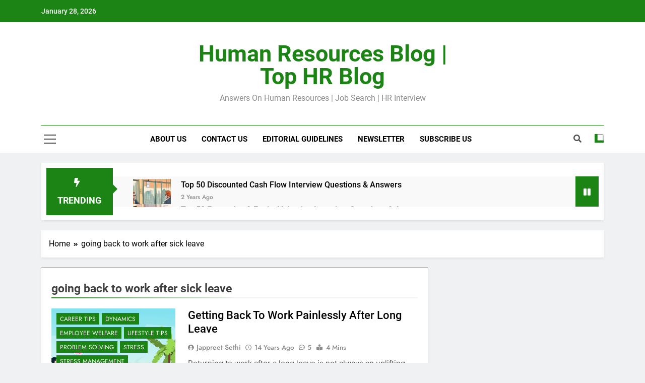

--- FILE ---
content_type: text/html; charset=UTF-8
request_url: https://humanresourcesblog.in/tag/going-back-to-work-after-sick-leave/
body_size: 13532
content:
<!doctype html><html lang="en-US"><head><script data-no-optimize="1">var litespeed_docref=sessionStorage.getItem("litespeed_docref");litespeed_docref&&(Object.defineProperty(document,"referrer",{get:function(){return litespeed_docref}}),sessionStorage.removeItem("litespeed_docref"));</script> <meta charset="UTF-8"><link data-optimized="2" rel="stylesheet" href="https://humanresourcesblog.in/wp-content/litespeed/css/6f91c4a2a4a900f4beae6b7f8817200a.css?ver=ecd29" /><meta name="viewport" content="width=device-width, initial-scale=1"><link rel="profile" href="https://gmpg.org/xfn/11"><title>going back to work after sick leave &#8211; Human Resources Blog | Top HR Blog</title><meta name='robots' content='max-image-preview:large' /><link rel='dns-prefetch' href='//www.googletagmanager.com' /><link rel="alternate" type="application/rss+xml" title="Human Resources Blog | Top HR Blog &raquo; Feed" href="https://humanresourcesblog.in/feed/" /><link rel="alternate" type="application/rss+xml" title="Human Resources Blog | Top HR Blog &raquo; Comments Feed" href="https://humanresourcesblog.in/comments/feed/" /><link rel="alternate" type="application/rss+xml" title="Human Resources Blog | Top HR Blog &raquo; going back to work after sick leave Tag Feed" href="https://humanresourcesblog.in/tag/going-back-to-work-after-sick-leave/feed/" /><style id='classic-theme-styles-inline-css'>/*! This file is auto-generated */
.wp-block-button__link{color:#fff;background-color:#32373c;border-radius:9999px;box-shadow:none;text-decoration:none;padding:calc(.667em + 2px) calc(1.333em + 2px);font-size:1.125em}.wp-block-file__button{background:#32373c;color:#fff;text-decoration:none}</style><style id='global-styles-inline-css'>body{--wp--preset--color--black: #000000;--wp--preset--color--cyan-bluish-gray: #abb8c3;--wp--preset--color--white: #ffffff;--wp--preset--color--pale-pink: #f78da7;--wp--preset--color--vivid-red: #cf2e2e;--wp--preset--color--luminous-vivid-orange: #ff6900;--wp--preset--color--luminous-vivid-amber: #fcb900;--wp--preset--color--light-green-cyan: #7bdcb5;--wp--preset--color--vivid-green-cyan: #00d084;--wp--preset--color--pale-cyan-blue: #8ed1fc;--wp--preset--color--vivid-cyan-blue: #0693e3;--wp--preset--color--vivid-purple: #9b51e0;--wp--preset--gradient--vivid-cyan-blue-to-vivid-purple: linear-gradient(135deg,rgba(6,147,227,1) 0%,rgb(155,81,224) 100%);--wp--preset--gradient--light-green-cyan-to-vivid-green-cyan: linear-gradient(135deg,rgb(122,220,180) 0%,rgb(0,208,130) 100%);--wp--preset--gradient--luminous-vivid-amber-to-luminous-vivid-orange: linear-gradient(135deg,rgba(252,185,0,1) 0%,rgba(255,105,0,1) 100%);--wp--preset--gradient--luminous-vivid-orange-to-vivid-red: linear-gradient(135deg,rgba(255,105,0,1) 0%,rgb(207,46,46) 100%);--wp--preset--gradient--very-light-gray-to-cyan-bluish-gray: linear-gradient(135deg,rgb(238,238,238) 0%,rgb(169,184,195) 100%);--wp--preset--gradient--cool-to-warm-spectrum: linear-gradient(135deg,rgb(74,234,220) 0%,rgb(151,120,209) 20%,rgb(207,42,186) 40%,rgb(238,44,130) 60%,rgb(251,105,98) 80%,rgb(254,248,76) 100%);--wp--preset--gradient--blush-light-purple: linear-gradient(135deg,rgb(255,206,236) 0%,rgb(152,150,240) 100%);--wp--preset--gradient--blush-bordeaux: linear-gradient(135deg,rgb(254,205,165) 0%,rgb(254,45,45) 50%,rgb(107,0,62) 100%);--wp--preset--gradient--luminous-dusk: linear-gradient(135deg,rgb(255,203,112) 0%,rgb(199,81,192) 50%,rgb(65,88,208) 100%);--wp--preset--gradient--pale-ocean: linear-gradient(135deg,rgb(255,245,203) 0%,rgb(182,227,212) 50%,rgb(51,167,181) 100%);--wp--preset--gradient--electric-grass: linear-gradient(135deg,rgb(202,248,128) 0%,rgb(113,206,126) 100%);--wp--preset--gradient--midnight: linear-gradient(135deg,rgb(2,3,129) 0%,rgb(40,116,252) 100%);--wp--preset--font-size--small: 13px;--wp--preset--font-size--medium: 20px;--wp--preset--font-size--large: 36px;--wp--preset--font-size--x-large: 42px;--wp--preset--spacing--20: 0.44rem;--wp--preset--spacing--30: 0.67rem;--wp--preset--spacing--40: 1rem;--wp--preset--spacing--50: 1.5rem;--wp--preset--spacing--60: 2.25rem;--wp--preset--spacing--70: 3.38rem;--wp--preset--spacing--80: 5.06rem;--wp--preset--shadow--natural: 6px 6px 9px rgba(0, 0, 0, 0.2);--wp--preset--shadow--deep: 12px 12px 50px rgba(0, 0, 0, 0.4);--wp--preset--shadow--sharp: 6px 6px 0px rgba(0, 0, 0, 0.2);--wp--preset--shadow--outlined: 6px 6px 0px -3px rgba(255, 255, 255, 1), 6px 6px rgba(0, 0, 0, 1);--wp--preset--shadow--crisp: 6px 6px 0px rgba(0, 0, 0, 1);}:where(.is-layout-flex){gap: 0.5em;}:where(.is-layout-grid){gap: 0.5em;}body .is-layout-flex{display: flex;}body .is-layout-flex{flex-wrap: wrap;align-items: center;}body .is-layout-flex > *{margin: 0;}body .is-layout-grid{display: grid;}body .is-layout-grid > *{margin: 0;}:where(.wp-block-columns.is-layout-flex){gap: 2em;}:where(.wp-block-columns.is-layout-grid){gap: 2em;}:where(.wp-block-post-template.is-layout-flex){gap: 1.25em;}:where(.wp-block-post-template.is-layout-grid){gap: 1.25em;}.has-black-color{color: var(--wp--preset--color--black) !important;}.has-cyan-bluish-gray-color{color: var(--wp--preset--color--cyan-bluish-gray) !important;}.has-white-color{color: var(--wp--preset--color--white) !important;}.has-pale-pink-color{color: var(--wp--preset--color--pale-pink) !important;}.has-vivid-red-color{color: var(--wp--preset--color--vivid-red) !important;}.has-luminous-vivid-orange-color{color: var(--wp--preset--color--luminous-vivid-orange) !important;}.has-luminous-vivid-amber-color{color: var(--wp--preset--color--luminous-vivid-amber) !important;}.has-light-green-cyan-color{color: var(--wp--preset--color--light-green-cyan) !important;}.has-vivid-green-cyan-color{color: var(--wp--preset--color--vivid-green-cyan) !important;}.has-pale-cyan-blue-color{color: var(--wp--preset--color--pale-cyan-blue) !important;}.has-vivid-cyan-blue-color{color: var(--wp--preset--color--vivid-cyan-blue) !important;}.has-vivid-purple-color{color: var(--wp--preset--color--vivid-purple) !important;}.has-black-background-color{background-color: var(--wp--preset--color--black) !important;}.has-cyan-bluish-gray-background-color{background-color: var(--wp--preset--color--cyan-bluish-gray) !important;}.has-white-background-color{background-color: var(--wp--preset--color--white) !important;}.has-pale-pink-background-color{background-color: var(--wp--preset--color--pale-pink) !important;}.has-vivid-red-background-color{background-color: var(--wp--preset--color--vivid-red) !important;}.has-luminous-vivid-orange-background-color{background-color: var(--wp--preset--color--luminous-vivid-orange) !important;}.has-luminous-vivid-amber-background-color{background-color: var(--wp--preset--color--luminous-vivid-amber) !important;}.has-light-green-cyan-background-color{background-color: var(--wp--preset--color--light-green-cyan) !important;}.has-vivid-green-cyan-background-color{background-color: var(--wp--preset--color--vivid-green-cyan) !important;}.has-pale-cyan-blue-background-color{background-color: var(--wp--preset--color--pale-cyan-blue) !important;}.has-vivid-cyan-blue-background-color{background-color: var(--wp--preset--color--vivid-cyan-blue) !important;}.has-vivid-purple-background-color{background-color: var(--wp--preset--color--vivid-purple) !important;}.has-black-border-color{border-color: var(--wp--preset--color--black) !important;}.has-cyan-bluish-gray-border-color{border-color: var(--wp--preset--color--cyan-bluish-gray) !important;}.has-white-border-color{border-color: var(--wp--preset--color--white) !important;}.has-pale-pink-border-color{border-color: var(--wp--preset--color--pale-pink) !important;}.has-vivid-red-border-color{border-color: var(--wp--preset--color--vivid-red) !important;}.has-luminous-vivid-orange-border-color{border-color: var(--wp--preset--color--luminous-vivid-orange) !important;}.has-luminous-vivid-amber-border-color{border-color: var(--wp--preset--color--luminous-vivid-amber) !important;}.has-light-green-cyan-border-color{border-color: var(--wp--preset--color--light-green-cyan) !important;}.has-vivid-green-cyan-border-color{border-color: var(--wp--preset--color--vivid-green-cyan) !important;}.has-pale-cyan-blue-border-color{border-color: var(--wp--preset--color--pale-cyan-blue) !important;}.has-vivid-cyan-blue-border-color{border-color: var(--wp--preset--color--vivid-cyan-blue) !important;}.has-vivid-purple-border-color{border-color: var(--wp--preset--color--vivid-purple) !important;}.has-vivid-cyan-blue-to-vivid-purple-gradient-background{background: var(--wp--preset--gradient--vivid-cyan-blue-to-vivid-purple) !important;}.has-light-green-cyan-to-vivid-green-cyan-gradient-background{background: var(--wp--preset--gradient--light-green-cyan-to-vivid-green-cyan) !important;}.has-luminous-vivid-amber-to-luminous-vivid-orange-gradient-background{background: var(--wp--preset--gradient--luminous-vivid-amber-to-luminous-vivid-orange) !important;}.has-luminous-vivid-orange-to-vivid-red-gradient-background{background: var(--wp--preset--gradient--luminous-vivid-orange-to-vivid-red) !important;}.has-very-light-gray-to-cyan-bluish-gray-gradient-background{background: var(--wp--preset--gradient--very-light-gray-to-cyan-bluish-gray) !important;}.has-cool-to-warm-spectrum-gradient-background{background: var(--wp--preset--gradient--cool-to-warm-spectrum) !important;}.has-blush-light-purple-gradient-background{background: var(--wp--preset--gradient--blush-light-purple) !important;}.has-blush-bordeaux-gradient-background{background: var(--wp--preset--gradient--blush-bordeaux) !important;}.has-luminous-dusk-gradient-background{background: var(--wp--preset--gradient--luminous-dusk) !important;}.has-pale-ocean-gradient-background{background: var(--wp--preset--gradient--pale-ocean) !important;}.has-electric-grass-gradient-background{background: var(--wp--preset--gradient--electric-grass) !important;}.has-midnight-gradient-background{background: var(--wp--preset--gradient--midnight) !important;}.has-small-font-size{font-size: var(--wp--preset--font-size--small) !important;}.has-medium-font-size{font-size: var(--wp--preset--font-size--medium) !important;}.has-large-font-size{font-size: var(--wp--preset--font-size--large) !important;}.has-x-large-font-size{font-size: var(--wp--preset--font-size--x-large) !important;}
.wp-block-navigation a:where(:not(.wp-element-button)){color: inherit;}
:where(.wp-block-post-template.is-layout-flex){gap: 1.25em;}:where(.wp-block-post-template.is-layout-grid){gap: 1.25em;}
:where(.wp-block-columns.is-layout-flex){gap: 2em;}:where(.wp-block-columns.is-layout-grid){gap: 2em;}
.wp-block-pullquote{font-size: 1.5em;line-height: 1.6;}</style><style id='newsmatic-style-inline-css'>body.newsmatic_font_typography{ --newsmatic-global-preset-color-1: #64748b;}
 body.newsmatic_font_typography{ --newsmatic-global-preset-color-2: #27272a;}
 body.newsmatic_font_typography{ --newsmatic-global-preset-color-3: #ef4444;}
 body.newsmatic_font_typography{ --newsmatic-global-preset-color-4: #eab308;}
 body.newsmatic_font_typography{ --newsmatic-global-preset-color-5: #84cc16;}
 body.newsmatic_font_typography{ --newsmatic-global-preset-color-6: #22c55e;}
 body.newsmatic_font_typography{ --newsmatic-global-preset-color-7: #06b6d4;}
 body.newsmatic_font_typography{ --newsmatic-global-preset-color-8: #0284c7;}
 body.newsmatic_font_typography{ --newsmatic-global-preset-color-9: #6366f1;}
 body.newsmatic_font_typography{ --newsmatic-global-preset-color-10: #84cc16;}
 body.newsmatic_font_typography{ --newsmatic-global-preset-color-11: #a855f7;}
 body.newsmatic_font_typography{ --newsmatic-global-preset-color-12: #f43f5e;}
 body.newsmatic_font_typography{ --newsmatic-global-preset-gradient-color-1: linear-gradient( 135deg, #485563 10%, #29323c 100%);}
 body.newsmatic_font_typography{ --newsmatic-global-preset-gradient-color-2: linear-gradient( 135deg, #FF512F 10%, #F09819 100%);}
 body.newsmatic_font_typography{ --newsmatic-global-preset-gradient-color-3: linear-gradient( 135deg, #00416A 10%, #E4E5E6 100%);}
 body.newsmatic_font_typography{ --newsmatic-global-preset-gradient-color-4: linear-gradient( 135deg, #CE9FFC 10%, #7367F0 100%);}
 body.newsmatic_font_typography{ --newsmatic-global-preset-gradient-color-5: linear-gradient( 135deg, #90F7EC 10%, #32CCBC 100%);}
 body.newsmatic_font_typography{ --newsmatic-global-preset-gradient-color-6: linear-gradient( 135deg, #81FBB8 10%, #28C76F 100%);}
 body.newsmatic_font_typography{ --newsmatic-global-preset-gradient-color-7: linear-gradient( 135deg, #EB3349 10%, #F45C43 100%);}
 body.newsmatic_font_typography{ --newsmatic-global-preset-gradient-color-8: linear-gradient( 135deg, #FFF720 10%, #3CD500 100%);}
 body.newsmatic_font_typography{ --newsmatic-global-preset-gradient-color-9: linear-gradient( 135deg, #FF96F9 10%, #C32BAC 100%);}
 body.newsmatic_font_typography{ --newsmatic-global-preset-gradient-color-10: linear-gradient( 135deg, #69FF97 10%, #00E4FF 100%);}
 body.newsmatic_font_typography{ --newsmatic-global-preset-gradient-color-11: linear-gradient( 135deg, #3C8CE7 10%, #00EAFF 100%);}
 body.newsmatic_font_typography{ --newsmatic-global-preset-gradient-color-12: linear-gradient( 135deg, #FF7AF5 10%, #513162 100%);}
 body.newsmatic_font_typography{ --theme-block-top-border-color: #1b8415;}
.newsmatic_font_typography { --header-padding: 35px;} .newsmatic_font_typography { --header-padding-tablet: 30px;} .newsmatic_font_typography { --header-padding-smartphone: 30px;}.newsmatic_main_body .site-header.layout--default .top-header{ background: #1b8415}.newsmatic_font_typography .header-custom-button{ background: linear-gradient(135deg,rgb(178,7,29) 0%,rgb(1,1,1) 100%)}.newsmatic_font_typography .header-custom-button:hover{ background: #b2071d}.newsmatic_font_typography { --site-title-family : Roboto; }
.newsmatic_font_typography { --site-title-weight : 700; }
.newsmatic_font_typography { --site-title-texttransform : capitalize; }
.newsmatic_font_typography { --site-title-textdecoration : none; }
.newsmatic_font_typography { --site-title-size : 45px; }
.newsmatic_font_typography { --site-title-size-tab : 43px; }
.newsmatic_font_typography { --site-title-size-mobile : 40px; }
.newsmatic_font_typography { --site-title-lineheight : 45px; }
.newsmatic_font_typography { --site-title-lineheight-tab : 42px; }
.newsmatic_font_typography { --site-title-lineheight-mobile : 40px; }
.newsmatic_font_typography { --site-title-letterspacing : 0px; }
.newsmatic_font_typography { --site-title-letterspacing-tab : 0px; }
.newsmatic_font_typography { --site-title-letterspacing-mobile : 0px; }
.newsmatic_font_typography { --site-tagline-family : Roboto; }
.newsmatic_font_typography { --site-tagline-weight : 400; }
.newsmatic_font_typography { --site-tagline-texttransform : capitalize; }
.newsmatic_font_typography { --site-tagline-textdecoration : none; }
.newsmatic_font_typography { --site-tagline-size : 16px; }
.newsmatic_font_typography { --site-tagline-size-tab : 16px; }
.newsmatic_font_typography { --site-tagline-size-mobile : 16px; }
.newsmatic_font_typography { --site-tagline-lineheight : 26px; }
.newsmatic_font_typography { --site-tagline-lineheight-tab : 26px; }
.newsmatic_font_typography { --site-tagline-lineheight-mobile : 16px; }
.newsmatic_font_typography { --site-tagline-letterspacing : 0px; }
.newsmatic_font_typography { --site-tagline-letterspacing-tab : 0px; }
.newsmatic_font_typography { --site-tagline-letterspacing-mobile : 0px; }
body .site-branding img.custom-logo{ width: 230px; }@media(max-width: 940px) { body .site-branding img.custom-logo{ width: 200px; } }
@media(max-width: 610px) { body .site-branding img.custom-logo{ width: 200px; } }
.newsmatic_font_typography  { --sidebar-toggle-color: #525252;}.newsmatic_font_typography  { --sidebar-toggle-color-hover : #1B8415; }.newsmatic_font_typography  { --search-color: #525252;}.newsmatic_font_typography  { --search-color-hover : #1B8415; }.newsmatic_main_body { --site-bk-color: #F0F1F2}.newsmatic_font_typography  { --move-to-top-background-color: #1B8415;}.newsmatic_font_typography  { --move-to-top-background-color-hover : #1B8415; }.newsmatic_font_typography  { --move-to-top-color: #fff;}.newsmatic_font_typography  { --move-to-top-color-hover : #fff; }@media(max-width: 610px) { .ads-banner{ display : block;} }@media(max-width: 610px) { body #newsmatic-scroll-to-top.show{ display : none;} }body .site-header.layout--default .menu-section .row{ border-top: 1px solid #1B8415;}body .site-footer.dark_bk{ border-top: 5px solid #1B8415;}.newsmatic_font_typography  { --custom-btn-color: #ffffff;}.newsmatic_font_typography  { --custom-btn-color-hover : #ffffff; } body.newsmatic_main_body{ --theme-color-red: #1B8415;} body.newsmatic_dark_mode{ --theme-color-red: #1B8415;}body .post-categories .cat-item.cat-96 { background-color : #1B8415} body .newsmatic-category-no-bk .post-categories .cat-item.cat-96 a  { color : #1B8415} body.single .post-categories .cat-item.cat-96 { background-color : #1B8415} body .post-categories .cat-item.cat-365 { background-color : #1B8415} body .newsmatic-category-no-bk .post-categories .cat-item.cat-365 a  { color : #1B8415} body.single .post-categories .cat-item.cat-365 { background-color : #1B8415} body .post-categories .cat-item.cat-848 { background-color : #1B8415} body .newsmatic-category-no-bk .post-categories .cat-item.cat-848 a  { color : #1B8415} body.single .post-categories .cat-item.cat-848 { background-color : #1B8415} body .post-categories .cat-item.cat-214 { background-color : #1B8415} body .newsmatic-category-no-bk .post-categories .cat-item.cat-214 a  { color : #1B8415} body.single .post-categories .cat-item.cat-214 { background-color : #1B8415} body .post-categories .cat-item.cat-839 { background-color : #1B8415} body .newsmatic-category-no-bk .post-categories .cat-item.cat-839 a  { color : #1B8415} body.single .post-categories .cat-item.cat-839 { background-color : #1B8415} body .post-categories .cat-item.cat-62 { background-color : #1B8415} body .newsmatic-category-no-bk .post-categories .cat-item.cat-62 a  { color : #1B8415} body.single .post-categories .cat-item.cat-62 { background-color : #1B8415} body .post-categories .cat-item.cat-11 { background-color : #1B8415} body .newsmatic-category-no-bk .post-categories .cat-item.cat-11 a  { color : #1B8415} body.single .post-categories .cat-item.cat-11 { background-color : #1B8415} body .post-categories .cat-item.cat-13 { background-color : #1B8415} body .newsmatic-category-no-bk .post-categories .cat-item.cat-13 a  { color : #1B8415} body.single .post-categories .cat-item.cat-13 { background-color : #1B8415} body .post-categories .cat-item.cat-1191 { background-color : #1B8415} body .newsmatic-category-no-bk .post-categories .cat-item.cat-1191 a  { color : #1B8415} body.single .post-categories .cat-item.cat-1191 { background-color : #1B8415} body .post-categories .cat-item.cat-57 { background-color : #1B8415} body .newsmatic-category-no-bk .post-categories .cat-item.cat-57 a  { color : #1B8415} body.single .post-categories .cat-item.cat-57 { background-color : #1B8415} body .post-categories .cat-item.cat-21 { background-color : #1B8415} body .newsmatic-category-no-bk .post-categories .cat-item.cat-21 a  { color : #1B8415} body.single .post-categories .cat-item.cat-21 { background-color : #1B8415} body .post-categories .cat-item.cat-1308 { background-color : #1B8415} body .newsmatic-category-no-bk .post-categories .cat-item.cat-1308 a  { color : #1B8415} body.single .post-categories .cat-item.cat-1308 { background-color : #1B8415} body .post-categories .cat-item.cat-793 { background-color : #1B8415} body .newsmatic-category-no-bk .post-categories .cat-item.cat-793 a  { color : #1B8415} body.single .post-categories .cat-item.cat-793 { background-color : #1B8415} body .post-categories .cat-item.cat-22 { background-color : #1B8415} body .newsmatic-category-no-bk .post-categories .cat-item.cat-22 a  { color : #1B8415} body.single .post-categories .cat-item.cat-22 { background-color : #1B8415} body .post-categories .cat-item.cat-93 { background-color : #1B8415} body .newsmatic-category-no-bk .post-categories .cat-item.cat-93 a  { color : #1B8415} body.single .post-categories .cat-item.cat-93 { background-color : #1B8415} body .post-categories .cat-item.cat-32 { background-color : #1B8415} body .newsmatic-category-no-bk .post-categories .cat-item.cat-32 a  { color : #1B8415} body.single .post-categories .cat-item.cat-32 { background-color : #1B8415} body .post-categories .cat-item.cat-2471 { background-color : #1B8415} body .newsmatic-category-no-bk .post-categories .cat-item.cat-2471 a  { color : #1B8415} body.single .post-categories .cat-item.cat-2471 { background-color : #1B8415} body .post-categories .cat-item.cat-1065 { background-color : #1B8415} body .newsmatic-category-no-bk .post-categories .cat-item.cat-1065 a  { color : #1B8415} body.single .post-categories .cat-item.cat-1065 { background-color : #1B8415} body .post-categories .cat-item.cat-53 { background-color : #1B8415} body .newsmatic-category-no-bk .post-categories .cat-item.cat-53 a  { color : #1B8415} body.single .post-categories .cat-item.cat-53 { background-color : #1B8415} body .post-categories .cat-item.cat-56 { background-color : #1B8415} body .newsmatic-category-no-bk .post-categories .cat-item.cat-56 a  { color : #1B8415} body.single .post-categories .cat-item.cat-56 { background-color : #1B8415} body .post-categories .cat-item.cat-2345 { background-color : #1B8415} body .newsmatic-category-no-bk .post-categories .cat-item.cat-2345 a  { color : #1B8415} body.single .post-categories .cat-item.cat-2345 { background-color : #1B8415} body .post-categories .cat-item.cat-20 { background-color : #1B8415} body .newsmatic-category-no-bk .post-categories .cat-item.cat-20 a  { color : #1B8415} body.single .post-categories .cat-item.cat-20 { background-color : #1B8415} body .post-categories .cat-item.cat-113 { background-color : #1B8415} body .newsmatic-category-no-bk .post-categories .cat-item.cat-113 a  { color : #1B8415} body.single .post-categories .cat-item.cat-113 { background-color : #1B8415} body .post-categories .cat-item.cat-66 { background-color : #1B8415} body .newsmatic-category-no-bk .post-categories .cat-item.cat-66 a  { color : #1B8415} body.single .post-categories .cat-item.cat-66 { background-color : #1B8415} body .post-categories .cat-item.cat-625 { background-color : #1B8415} body .newsmatic-category-no-bk .post-categories .cat-item.cat-625 a  { color : #1B8415} body.single .post-categories .cat-item.cat-625 { background-color : #1B8415} body .post-categories .cat-item.cat-3 { background-color : #1B8415} body .newsmatic-category-no-bk .post-categories .cat-item.cat-3 a  { color : #1B8415} body.single .post-categories .cat-item.cat-3 { background-color : #1B8415} body .post-categories .cat-item.cat-1247 { background-color : #1B8415} body .newsmatic-category-no-bk .post-categories .cat-item.cat-1247 a  { color : #1B8415} body.single .post-categories .cat-item.cat-1247 { background-color : #1B8415} body .post-categories .cat-item.cat-343 { background-color : #1B8415} body .newsmatic-category-no-bk .post-categories .cat-item.cat-343 a  { color : #1B8415} body.single .post-categories .cat-item.cat-343 { background-color : #1B8415} body .post-categories .cat-item.cat-8139 { background-color : #1B8415} body .newsmatic-category-no-bk .post-categories .cat-item.cat-8139 a  { color : #1B8415} body.single .post-categories .cat-item.cat-8139 { background-color : #1B8415} body .post-categories .cat-item.cat-4 { background-color : #1B8415} body .newsmatic-category-no-bk .post-categories .cat-item.cat-4 a  { color : #1B8415} body.single .post-categories .cat-item.cat-4 { background-color : #1B8415} body .post-categories .cat-item.cat-63 { background-color : #1B8415} body .newsmatic-category-no-bk .post-categories .cat-item.cat-63 a  { color : #1B8415} body.single .post-categories .cat-item.cat-63 { background-color : #1B8415} body .post-categories .cat-item.cat-2343 { background-color : #1B8415} body .newsmatic-category-no-bk .post-categories .cat-item.cat-2343 a  { color : #1B8415} body.single .post-categories .cat-item.cat-2343 { background-color : #1B8415} body .post-categories .cat-item.cat-50 { background-color : #1B8415} body .newsmatic-category-no-bk .post-categories .cat-item.cat-50 a  { color : #1B8415} body.single .post-categories .cat-item.cat-50 { background-color : #1B8415} body .post-categories .cat-item.cat-1171 { background-color : #1B8415} body .newsmatic-category-no-bk .post-categories .cat-item.cat-1171 a  { color : #1B8415} body.single .post-categories .cat-item.cat-1171 { background-color : #1B8415} body .post-categories .cat-item.cat-1093 { background-color : #1B8415} body .newsmatic-category-no-bk .post-categories .cat-item.cat-1093 a  { color : #1B8415} body.single .post-categories .cat-item.cat-1093 { background-color : #1B8415} body .post-categories .cat-item.cat-138 { background-color : #1B8415} body .newsmatic-category-no-bk .post-categories .cat-item.cat-138 a  { color : #1B8415} body.single .post-categories .cat-item.cat-138 { background-color : #1B8415} body .post-categories .cat-item.cat-58 { background-color : #1B8415} body .newsmatic-category-no-bk .post-categories .cat-item.cat-58 a  { color : #1B8415} body.single .post-categories .cat-item.cat-58 { background-color : #1B8415} body .post-categories .cat-item.cat-144 { background-color : #1B8415} body .newsmatic-category-no-bk .post-categories .cat-item.cat-144 a  { color : #1B8415} body.single .post-categories .cat-item.cat-144 { background-color : #1B8415} body .post-categories .cat-item.cat-38 { background-color : #1B8415} body .newsmatic-category-no-bk .post-categories .cat-item.cat-38 a  { color : #1B8415} body.single .post-categories .cat-item.cat-38 { background-color : #1B8415} body .post-categories .cat-item.cat-1108 { background-color : #1B8415} body .newsmatic-category-no-bk .post-categories .cat-item.cat-1108 a  { color : #1B8415} body.single .post-categories .cat-item.cat-1108 { background-color : #1B8415} body .post-categories .cat-item.cat-1320 { background-color : #1B8415} body .newsmatic-category-no-bk .post-categories .cat-item.cat-1320 a  { color : #1B8415} body.single .post-categories .cat-item.cat-1320 { background-color : #1B8415} body .post-categories .cat-item.cat-161 { background-color : #1B8415} body .newsmatic-category-no-bk .post-categories .cat-item.cat-161 a  { color : #1B8415} body.single .post-categories .cat-item.cat-161 { background-color : #1B8415} body .post-categories .cat-item.cat-127 { background-color : #1B8415} body .newsmatic-category-no-bk .post-categories .cat-item.cat-127 a  { color : #1B8415} body.single .post-categories .cat-item.cat-127 { background-color : #1B8415} body .post-categories .cat-item.cat-207 { background-color : #1B8415} body .newsmatic-category-no-bk .post-categories .cat-item.cat-207 a  { color : #1B8415} body.single .post-categories .cat-item.cat-207 { background-color : #1B8415} body .post-categories .cat-item.cat-43 { background-color : #1B8415} body .newsmatic-category-no-bk .post-categories .cat-item.cat-43 a  { color : #1B8415} body.single .post-categories .cat-item.cat-43 { background-color : #1B8415} body .post-categories .cat-item.cat-39 { background-color : #1B8415} body .newsmatic-category-no-bk .post-categories .cat-item.cat-39 a  { color : #1B8415} body.single .post-categories .cat-item.cat-39 { background-color : #1B8415} body .post-categories .cat-item.cat-92 { background-color : #1B8415} body .newsmatic-category-no-bk .post-categories .cat-item.cat-92 a  { color : #1B8415} body.single .post-categories .cat-item.cat-92 { background-color : #1B8415} body .post-categories .cat-item.cat-1175 { background-color : #1B8415} body .newsmatic-category-no-bk .post-categories .cat-item.cat-1175 a  { color : #1B8415} body.single .post-categories .cat-item.cat-1175 { background-color : #1B8415} body .post-categories .cat-item.cat-621 { background-color : #1B8415} body .newsmatic-category-no-bk .post-categories .cat-item.cat-621 a  { color : #1B8415} body.single .post-categories .cat-item.cat-621 { background-color : #1B8415} body .post-categories .cat-item.cat-870 { background-color : #1B8415} body .newsmatic-category-no-bk .post-categories .cat-item.cat-870 a  { color : #1B8415} body.single .post-categories .cat-item.cat-870 { background-color : #1B8415} body .post-categories .cat-item.cat-120 { background-color : #1B8415} body .newsmatic-category-no-bk .post-categories .cat-item.cat-120 a  { color : #1B8415} body.single .post-categories .cat-item.cat-120 { background-color : #1B8415} body .post-categories .cat-item.cat-897 { background-color : #1B8415} body .newsmatic-category-no-bk .post-categories .cat-item.cat-897 a  { color : #1B8415} body.single .post-categories .cat-item.cat-897 { background-color : #1B8415} body .post-categories .cat-item.cat-530 { background-color : #1B8415} body .newsmatic-category-no-bk .post-categories .cat-item.cat-530 a  { color : #1B8415} body.single .post-categories .cat-item.cat-530 { background-color : #1B8415} body .post-categories .cat-item.cat-496 { background-color : #1B8415} body .newsmatic-category-no-bk .post-categories .cat-item.cat-496 a  { color : #1B8415} body.single .post-categories .cat-item.cat-496 { background-color : #1B8415} body .post-categories .cat-item.cat-70 { background-color : #1B8415} body .newsmatic-category-no-bk .post-categories .cat-item.cat-70 a  { color : #1B8415} body.single .post-categories .cat-item.cat-70 { background-color : #1B8415} body .post-categories .cat-item.cat-54 { background-color : #1B8415} body .newsmatic-category-no-bk .post-categories .cat-item.cat-54 a  { color : #1B8415} body.single .post-categories .cat-item.cat-54 { background-color : #1B8415} body .post-categories .cat-item.cat-1152 { background-color : #1B8415} body .newsmatic-category-no-bk .post-categories .cat-item.cat-1152 a  { color : #1B8415} body.single .post-categories .cat-item.cat-1152 { background-color : #1B8415} body .post-categories .cat-item.cat-6 { background-color : #1B8415} body .newsmatic-category-no-bk .post-categories .cat-item.cat-6 a  { color : #1B8415} body.single .post-categories .cat-item.cat-6 { background-color : #1B8415} body .post-categories .cat-item.cat-12 { background-color : #1B8415} body .newsmatic-category-no-bk .post-categories .cat-item.cat-12 a  { color : #1B8415} body.single .post-categories .cat-item.cat-12 { background-color : #1B8415} body .post-categories .cat-item.cat-2316 { background-color : #1B8415} body .newsmatic-category-no-bk .post-categories .cat-item.cat-2316 a  { color : #1B8415} body.single .post-categories .cat-item.cat-2316 { background-color : #1B8415} body .post-categories .cat-item.cat-48 { background-color : #1B8415} body .newsmatic-category-no-bk .post-categories .cat-item.cat-48 a  { color : #1B8415} body.single .post-categories .cat-item.cat-48 { background-color : #1B8415} body .post-categories .cat-item.cat-139 { background-color : #1B8415} body .newsmatic-category-no-bk .post-categories .cat-item.cat-139 a  { color : #1B8415} body.single .post-categories .cat-item.cat-139 { background-color : #1B8415} body .post-categories .cat-item.cat-708 { background-color : #1B8415} body .newsmatic-category-no-bk .post-categories .cat-item.cat-708 a  { color : #1B8415} body.single .post-categories .cat-item.cat-708 { background-color : #1B8415} body .post-categories .cat-item.cat-45 { background-color : #1B8415} body .newsmatic-category-no-bk .post-categories .cat-item.cat-45 a  { color : #1B8415} body.single .post-categories .cat-item.cat-45 { background-color : #1B8415} body .post-categories .cat-item.cat-46 { background-color : #1B8415} body .newsmatic-category-no-bk .post-categories .cat-item.cat-46 a  { color : #1B8415} body.single .post-categories .cat-item.cat-46 { background-color : #1B8415} body .post-categories .cat-item.cat-731 { background-color : #1B8415} body .newsmatic-category-no-bk .post-categories .cat-item.cat-731 a  { color : #1B8415} body.single .post-categories .cat-item.cat-731 { background-color : #1B8415} body .post-categories .cat-item.cat-95 { background-color : #1B8415} body .newsmatic-category-no-bk .post-categories .cat-item.cat-95 a  { color : #1B8415} body.single .post-categories .cat-item.cat-95 { background-color : #1B8415} body .post-categories .cat-item.cat-10 { background-color : #1B8415} body .newsmatic-category-no-bk .post-categories .cat-item.cat-10 a  { color : #1B8415} body.single .post-categories .cat-item.cat-10 { background-color : #1B8415} body .post-categories .cat-item.cat-84 { background-color : #1B8415} body .newsmatic-category-no-bk .post-categories .cat-item.cat-84 a  { color : #1B8415} body.single .post-categories .cat-item.cat-84 { background-color : #1B8415} body .post-categories .cat-item.cat-721 { background-color : #1B8415} body .newsmatic-category-no-bk .post-categories .cat-item.cat-721 a  { color : #1B8415} body.single .post-categories .cat-item.cat-721 { background-color : #1B8415} body .post-categories .cat-item.cat-8 { background-color : #1B8415} body .newsmatic-category-no-bk .post-categories .cat-item.cat-8 a  { color : #1B8415} body.single .post-categories .cat-item.cat-8 { background-color : #1B8415} body .post-categories .cat-item.cat-40 { background-color : #1B8415} body .newsmatic-category-no-bk .post-categories .cat-item.cat-40 a  { color : #1B8415} body.single .post-categories .cat-item.cat-40 { background-color : #1B8415} body .post-categories .cat-item.cat-80 { background-color : #1B8415} body .newsmatic-category-no-bk .post-categories .cat-item.cat-80 a  { color : #1B8415} body.single .post-categories .cat-item.cat-80 { background-color : #1B8415} body .post-categories .cat-item.cat-81 { background-color : #1B8415} body .newsmatic-category-no-bk .post-categories .cat-item.cat-81 a  { color : #1B8415} body.single .post-categories .cat-item.cat-81 { background-color : #1B8415} body .post-categories .cat-item.cat-78 { background-color : #1B8415} body .newsmatic-category-no-bk .post-categories .cat-item.cat-78 a  { color : #1B8415} body.single .post-categories .cat-item.cat-78 { background-color : #1B8415} body .post-categories .cat-item.cat-799 { background-color : #1B8415} body .newsmatic-category-no-bk .post-categories .cat-item.cat-799 a  { color : #1B8415} body.single .post-categories .cat-item.cat-799 { background-color : #1B8415} body .post-categories .cat-item.cat-34 { background-color : #1B8415} body .newsmatic-category-no-bk .post-categories .cat-item.cat-34 a  { color : #1B8415} body.single .post-categories .cat-item.cat-34 { background-color : #1B8415} body .post-categories .cat-item.cat-23 { background-color : #1B8415} body .newsmatic-category-no-bk .post-categories .cat-item.cat-23 a  { color : #1B8415} body.single .post-categories .cat-item.cat-23 { background-color : #1B8415} body .post-categories .cat-item.cat-69 { background-color : #1B8415} body .newsmatic-category-no-bk .post-categories .cat-item.cat-69 a  { color : #1B8415} body.single .post-categories .cat-item.cat-69 { background-color : #1B8415} body .post-categories .cat-item.cat-5 { background-color : #1B8415} body .newsmatic-category-no-bk .post-categories .cat-item.cat-5 a  { color : #1B8415} body.single .post-categories .cat-item.cat-5 { background-color : #1B8415} body .post-categories .cat-item.cat-1 { background-color : #1B8415} body .newsmatic-category-no-bk .post-categories .cat-item.cat-1 a  { color : #1B8415} body.single .post-categories .cat-item.cat-1 { background-color : #1B8415} body .post-categories .cat-item.cat-1064 { background-color : #1B8415} body .newsmatic-category-no-bk .post-categories .cat-item.cat-1064 a  { color : #1B8415} body.single .post-categories .cat-item.cat-1064 { background-color : #1B8415} body .post-categories .cat-item.cat-104 { background-color : #1B8415} body .newsmatic-category-no-bk .post-categories .cat-item.cat-104 a  { color : #1B8415} body.single .post-categories .cat-item.cat-104 { background-color : #1B8415} body .post-categories .cat-item.cat-1161 { background-color : #1B8415} body .newsmatic-category-no-bk .post-categories .cat-item.cat-1161 a  { color : #1B8415} body.single .post-categories .cat-item.cat-1161 { background-color : #1B8415} body .post-categories .cat-item.cat-19 { background-color : #1B8415} body .newsmatic-category-no-bk .post-categories .cat-item.cat-19 a  { color : #1B8415} body.single .post-categories .cat-item.cat-19 { background-color : #1B8415}  #main-banner-section .main-banner-slider figure.post-thumb { border-radius: 0px; } #main-banner-section .main-banner-slider .post-element{ border-radius: 0px;}
 @media (max-width: 769px){ #main-banner-section .main-banner-slider figure.post-thumb { border-radius: 0px; } #main-banner-section .main-banner-slider .post-element { border-radius: 0px; } }
 @media (max-width: 548px){ #main-banner-section .main-banner-slider figure.post-thumb  { border-radius: 0px; } #main-banner-section .main-banner-slider .post-element { border-radius: 0px; } }
 #main-banner-section .main-banner-trailing-posts figure.post-thumb, #main-banner-section .banner-trailing-posts figure.post-thumb { border-radius: 0px } #main-banner-section .banner-trailing-posts .post-element { border-radius: 0px;}
 @media (max-width: 769px){ #main-banner-section .main-banner-trailing-posts figure.post-thumb,
				#main-banner-section .banner-trailing-posts figure.post-thumb { border-radius: 0px } #main-banner-section .banner-trailing-posts .post-element { border-radius: 0px;} }
 @media (max-width: 548px){ #main-banner-section .main-banner-trailing-posts figure.post-thumb,
				#main-banner-section .banner-trailing-posts figure.post-thumb  { border-radius: 0px  } #main-banner-section .banner-trailing-posts .post-element { border-radius: 0px;} }
 main.site-main .primary-content article figure.post-thumb-wrap { padding-bottom: calc( 0.25 * 100% ) }
 @media (max-width: 769px){ main.site-main .primary-content article figure.post-thumb-wrap { padding-bottom: calc( 0.4 * 100% ) } }
 @media (max-width: 548px){ main.site-main .primary-content article figure.post-thumb-wrap { padding-bottom: calc( 0.4 * 100% ) } }
 main.site-main .primary-content article figure.post-thumb-wrap { border-radius: 0px}
 @media (max-width: 769px){ main.site-main .primary-content article figure.post-thumb-wrap { border-radius: 0px } }
 @media (max-width: 548px){ main.site-main .primary-content article figure.post-thumb-wrap { border-radius: 0px  } }
#block--1712055919692b article figure.post-thumb-wrap { padding-bottom: calc( 0.6 * 100% ) }
 @media (max-width: 769px){ #block--1712055919692b article figure.post-thumb-wrap { padding-bottom: calc( 0.8 * 100% ) } }
 @media (max-width: 548px){ #block--1712055919692b article figure.post-thumb-wrap { padding-bottom: calc( 0.6 * 100% ) }}
#block--1712055919692b article figure.post-thumb-wrap { border-radius: 0px }
 @media (max-width: 769px){ #block--1712055919692b article figure.post-thumb-wrap { border-radius: 0px } }
 @media (max-width: 548px){ #block--1712055919692b article figure.post-thumb-wrap { border-radius: 0px } }
#block--1712055919698k article figure.post-thumb-wrap { padding-bottom: calc( 0.6 * 100% ) }
 @media (max-width: 769px){ #block--1712055919698k article figure.post-thumb-wrap { padding-bottom: calc( 0.8 * 100% ) } }
 @media (max-width: 548px){ #block--1712055919698k article figure.post-thumb-wrap { padding-bottom: calc( 0.6 * 100% ) }}
#block--1712055919698k article figure.post-thumb-wrap { border-radius: 0px }
 @media (max-width: 769px){ #block--1712055919698k article figure.post-thumb-wrap { border-radius: 0px } }
 @media (max-width: 548px){ #block--1712055919698k article figure.post-thumb-wrap { border-radius: 0px } }
#block--1712055919702u article figure.post-thumb-wrap { padding-bottom: calc( 0.25 * 100% ) }
 @media (max-width: 769px){ #block--1712055919702u article figure.post-thumb-wrap { padding-bottom: calc( 0.25 * 100% ) } }
 @media (max-width: 548px){ #block--1712055919702u article figure.post-thumb-wrap { padding-bottom: calc( 0.25 * 100% ) }}
#block--1712055919702u article figure.post-thumb-wrap { border-radius: 0px }
 @media (max-width: 769px){ #block--1712055919702u article figure.post-thumb-wrap { border-radius: 0px } }
 @media (max-width: 548px){ #block--1712055919702u article figure.post-thumb-wrap { border-radius: 0px } }
#block--1712055919705z article figure.post-thumb-wrap { padding-bottom: calc( 0.6 * 100% ) }
 @media (max-width: 769px){ #block--1712055919705z article figure.post-thumb-wrap { padding-bottom: calc( 0.8 * 100% ) } }
 @media (max-width: 548px){ #block--1712055919705z article figure.post-thumb-wrap { padding-bottom: calc( 0.6 * 100% ) }}
#block--1712055919705z article figure.post-thumb-wrap { border-radius: 0px }
 @media (max-width: 769px){ #block--1712055919705z article figure.post-thumb-wrap { border-radius: 0px } }
 @media (max-width: 548px){ #block--1712055919705z article figure.post-thumb-wrap { border-radius: 0px } }</style> <script id="copyright_proof_live-js-extra" type="litespeed/javascript">var dprv_js_bridge={"record_IP":"No","site_url":"https:\/\/humanresourcesblog.in","ajax_url":"https:\/\/humanresourcesblog.in\/wp-admin\/admin-ajax.php","noRightClickMessage":"","attributeCaption":"Attributions - owner(s) of some content"}</script> <script type="litespeed/javascript" data-src="https://humanresourcesblog.in/wp-includes/js/jquery/jquery.min.js" id="jquery-core-js"></script>  <script type="litespeed/javascript" data-src="https://www.googletagmanager.com/gtag/js?id=GT-TW5C3DZ" id="google_gtagjs-js"></script> <script id="google_gtagjs-js-after" type="litespeed/javascript">window.dataLayer=window.dataLayer||[];function gtag(){dataLayer.push(arguments)}
gtag("set","linker",{"domains":["humanresourcesblog.in"]});gtag("js",new Date());gtag("set","developer_id.dZTNiMT",!0);gtag("config","GT-TW5C3DZ")</script> <link rel="https://api.w.org/" href="https://humanresourcesblog.in/wp-json/" /><link rel="alternate" type="application/json" href="https://humanresourcesblog.in/wp-json/wp/v2/tags/1507" /><link rel="EditURI" type="application/rsd+xml" title="RSD" href="https://humanresourcesblog.in/xmlrpc.php?rsd" /><style type="text/css">.dprv{border-collapse:collapse;border-spacing:0px;border:0px;border-style:solid;padding:0px;}
									.dprv tr td{border:0px;padding:0px;}</style> <script type="litespeed/javascript">(function(i,s,o,g,r,a,m){i.GoogleAnalyticsObject=r;i[r]=i[r]||function(){(i[r].q=i[r].q||[]).push(arguments)},i[r].l=1*new Date();a=s.createElement(o),m=s.getElementsByTagName(o)[0];a.async=1;a.src=g;m.parentNode.insertBefore(a,m)})(window,document,'script','https://www.google-analytics.com/analytics.js','ga');ga('create',' UA-165302540-1','auto');ga('send','pageview')</script> <meta name="generator" content="Site Kit by Google 1.127.0" /><style type="text/css">header .site-title a, header .site-title a:after  {
					color: #1B8415;
				}
				header .site-title a:hover {
					color: #1B8415;
				}
								.site-description {
						color: #8f8f8f;
					}</style><link rel="icon" href="https://humanresourcesblog.in/wp-content/uploads/2015/02/HRBlogLogo-copy-52x50.png" sizes="32x32" /><link rel="icon" href="https://humanresourcesblog.in/wp-content/uploads/2015/02/HRBlogLogo-copy.png" sizes="192x192" /><link rel="apple-touch-icon" href="https://humanresourcesblog.in/wp-content/uploads/2015/02/HRBlogLogo-copy.png" /><meta name="msapplication-TileImage" content="https://humanresourcesblog.in/wp-content/uploads/2015/02/HRBlogLogo-copy.png" /></head><body class="archive tag tag-going-back-to-work-after-sick-leave tag-1507 hfeed newsmatic-title-two newsmatic-image-hover--effect-two site-full-width--layout newsmatic_site_block_border_top post-layout--one right-sidebar newsmatic_main_body newsmatic_font_typography" itemtype='https://schema.org/Blog' itemscope='itemscope'><div id="page" class="site">
<a class="skip-link screen-reader-text" href="#primary">Skip to content</a><div class="newsmatic_ovelay_div"></div><header id="masthead" class="site-header layout--default layout--one"><div class="top-header"><div class="newsmatic-container"><div class="row"><div class="top-date-time">
<span class="date">January 28, 2026</span>
<span class="time"></span></div><div class="top-ticker-news"><ul class="ticker-item-wrap"><li class="ticker-item"><a href="https://humanresourcesblog.in/2024/03/09/top-50-discounted-cash-flow-interview-questions-answers/" title="Top 50 Discounted Cash Flow Interview Questions &#038; Answers">Top 50 Discounted Cash Flow Interview Questions &#038; Answers</a></h2></li><li class="ticker-item"><a href="https://humanresourcesblog.in/2024/03/08/top-50-enterprise-equity-valuation-interview-questions-answers/" title="Top 50 Enterprise &#038; Equity Valuation Interview Questions &#038; Answers">Top 50 Enterprise &#038; Equity Valuation Interview Questions &#038; Answers</a></h2></li><li class="ticker-item"><a href="https://humanresourcesblog.in/2024/03/08/top-50-accounting-interview-questions-and-answers/" title="Top 50 Accounting Interview Questions and Answers">Top 50 Accounting Interview Questions and Answers</a></h2></li><li class="ticker-item"><a href="https://humanresourcesblog.in/2024/03/02/when-you-should-do-it-now-embracing-efficiency/" title="When You Should &#8220;Do It Now&#8221;: Embracing Efficiency">When You Should &#8220;Do It Now&#8221;: Embracing Efficiency</a></h2></li></ul></div></div></div></div><div class="main-header order--social-logo-buttons"><div class="site-branding-section"><div class="newsmatic-container"><div class="row"><div class="social-icons-wrap"></div><div class="site-branding"><p class="site-title"><a href="https://humanresourcesblog.in/" rel="home">Human Resources Blog | Top HR Blog</a></p><p class="site-description">Answers on Human Resources | Job Search | HR Interview</p></div><div class="header-right-button-wrap"></div></div></div></div><div class="menu-section"><div class="newsmatic-container"><div class="row"><div class="sidebar-toggle-wrap">
<a class="sidebar-toggle-trigger" href="javascript:void(0);"><div class="newsmatic_sidetoggle_menu_burger">
<span></span>
<span></span>
<span></span></div>
</a><div class="sidebar-toggle hide">
<span class="sidebar-toggle-close"><i class="fas fa-times"></i></span><div class="newsmatic-container"><div class="row"></div></div></div></div><nav id="site-navigation" class="main-navigation hover-effect--none">
<button class="menu-toggle" aria-controls="primary-menu" aria-expanded="false"><div id="newsmatic_menu_burger">
<span></span>
<span></span>
<span></span></div>
<span class="menu_txt">Menu</span></button><div id="header-menu" class="menu"><ul><li class="page_item page-item-10694"><a href="https://humanresourcesblog.in/about-us/">About Us</a></li><li class="page_item page-item-13744"><a href="https://humanresourcesblog.in/contact-us/">Contact Us</a></li><li class="page_item page-item-12448"><a href="https://humanresourcesblog.in/editorial-guidelines/">Editorial Guidelines</a></li><li class="page_item page-item-10945"><a href="https://humanresourcesblog.in/newsletter-signup/">Newsletter</a></li><li class="page_item page-item-13753"><a href="https://humanresourcesblog.in/subscribe-us/">Subscribe Us</a></li></ul></div></nav><div class="search-wrap">
<button class="search-trigger">
<i class="fas fa-search"></i>
</button><div class="search-form-wrap hide"><form role="search" method="get" class="search-form" action="https://humanresourcesblog.in/">
<label>
<span class="screen-reader-text">Search for:</span>
<input type="search" class="search-field" placeholder="Search &hellip;" value="" name="s" />
</label>
<input type="submit" class="search-submit" value="Search" /></form></div></div><div class="mode_toggle_wrap">
<input class="mode_toggle" type="checkbox" ></div></div></div></div></div></header><div class="after-header header-layout-banner-two"><div class="newsmatic-container"><div class="row"><div class="ticker-news-wrap newsmatic-ticker layout--two"><div class="ticker_label_title ticker-title newsmatic-ticker-label">
<span class="icon">
<i class="fas fa-bolt"></i>
</span>
<span class="ticker_label_title_string">Trending</span></div><div class="newsmatic-ticker-box"><ul class="ticker-item-wrap" direction="left" dir="ltr"><li class="ticker-item"><figure class="feature_image">
<a href="https://humanresourcesblog.in/2024/03/09/top-50-discounted-cash-flow-interview-questions-answers/" title="Top 50 Discounted Cash Flow Interview Questions &#038; Answers">
<img data-lazyloaded="1" src="[data-uri]" width="150" height="150" data-src="https://humanresourcesblog.in/wp-content/uploads/2024/03/Top-50-Discounted-Cash-Flow-Interview-Questions-Answers-150x150.jpg" class="attachment-thumbnail size-thumbnail wp-post-image" alt="Top 50 DCF Discounted Cash Flow Interview Questions &amp; Answers" title="Top 50 Discounted Cash Flow Interview Questions &#038; Answers" decoding="async" />                        </a></figure><div class="title-wrap"><h2 class="post-title"><a href="https://humanresourcesblog.in/2024/03/09/top-50-discounted-cash-flow-interview-questions-answers/" title="Top 50 Discounted Cash Flow Interview Questions &#038; Answers">Top 50 Discounted Cash Flow Interview Questions &#038; Answers</a></h2>
<span class="post-date posted-on published"><a href="https://humanresourcesblog.in/2024/03/09/top-50-discounted-cash-flow-interview-questions-answers/" rel="bookmark"><time class="entry-date published updated" datetime="2024-03-09T05:39:02+05:30">2 years ago</time></a></span></div></li><li class="ticker-item"><figure class="feature_image">
<a href="https://humanresourcesblog.in/2024/03/08/top-50-enterprise-equity-valuation-interview-questions-answers/" title="Top 50 Enterprise &#038; Equity Valuation Interview Questions &#038; Answers">
<img data-lazyloaded="1" src="[data-uri]" width="150" height="150" data-src="https://humanresourcesblog.in/wp-content/uploads/2024/03/Top-50-Enterprise-Equity-Valuation-Interview-Questions-Answers-150x150.jpg" class="attachment-thumbnail size-thumbnail wp-post-image" alt="Top 50 Enterprise &amp; Equity Valuation Interview Questions &amp; Answers" title="Top 50 Enterprise &#038; Equity Valuation Interview Questions &#038; Answers" decoding="async" />                        </a></figure><div class="title-wrap"><h2 class="post-title"><a href="https://humanresourcesblog.in/2024/03/08/top-50-enterprise-equity-valuation-interview-questions-answers/" title="Top 50 Enterprise &#038; Equity Valuation Interview Questions &#038; Answers">Top 50 Enterprise &#038; Equity Valuation Interview Questions &#038; Answers</a></h2>
<span class="post-date posted-on published"><a href="https://humanresourcesblog.in/2024/03/08/top-50-enterprise-equity-valuation-interview-questions-answers/" rel="bookmark"><time class="entry-date published updated" datetime="2024-03-08T08:10:05+05:30">2 years ago</time></a></span></div></li><li class="ticker-item"><figure class="feature_image">
<a href="https://humanresourcesblog.in/2024/03/08/top-50-accounting-interview-questions-and-answers/" title="Top 50 Accounting Interview Questions and Answers">
<img data-lazyloaded="1" src="[data-uri]" width="150" height="150" data-src="https://humanresourcesblog.in/wp-content/uploads/2024/03/Top-50-Accounting-Interview-Questions-and-Answers-150x150.jpg" class="attachment-thumbnail size-thumbnail wp-post-image" alt="Top 50 Accounting Interview Questions and Answers" title="Top 50 Accounting Interview Questions and Answers" decoding="async" />                        </a></figure><div class="title-wrap"><h2 class="post-title"><a href="https://humanresourcesblog.in/2024/03/08/top-50-accounting-interview-questions-and-answers/" title="Top 50 Accounting Interview Questions and Answers">Top 50 Accounting Interview Questions and Answers</a></h2>
<span class="post-date posted-on published"><a href="https://humanresourcesblog.in/2024/03/08/top-50-accounting-interview-questions-and-answers/" rel="bookmark"><time class="entry-date published updated" datetime="2024-03-08T08:06:44+05:30">2 years ago</time></a></span></div></li><li class="ticker-item"><figure class="feature_image">
<a href="https://humanresourcesblog.in/2024/03/02/when-you-should-do-it-now-embracing-efficiency/" title="When You Should &#8220;Do It Now&#8221;: Embracing Efficiency">
<img data-lazyloaded="1" src="[data-uri]" width="150" height="150" data-src="https://humanresourcesblog.in/wp-content/uploads/2024/03/When-You-Should-Do-It-Now-Embracing-Efficiency-150x150.jpg" class="attachment-thumbnail size-thumbnail wp-post-image" alt="When You Should Do It Now Embracing Efficiency" title="When You Should &#8220;Do It Now&#8221;: Embracing Efficiency" decoding="async" />                        </a></figure><div class="title-wrap"><h2 class="post-title"><a href="https://humanresourcesblog.in/2024/03/02/when-you-should-do-it-now-embracing-efficiency/" title="When You Should &#8220;Do It Now&#8221;: Embracing Efficiency">When You Should &#8220;Do It Now&#8221;: Embracing Efficiency</a></h2>
<span class="post-date posted-on published"><a href="https://humanresourcesblog.in/2024/03/02/when-you-should-do-it-now-embracing-efficiency/" rel="bookmark"><time class="entry-date published updated" datetime="2024-03-02T04:07:32+05:30">2 years ago</time></a></span></div></li><li class="ticker-item"><figure class="feature_image">
<a href="https://humanresourcesblog.in/2024/03/02/productivity-tips-making-a-not-to-do-list/" title="Productivity Tips: Making a Not To Do List">
<img data-lazyloaded="1" src="[data-uri]" width="150" height="150" data-src="https://humanresourcesblog.in/wp-content/uploads/2024/03/Productivity-Tips-Making-a-Not-To-Do-List-150x150.jpg" class="attachment-thumbnail size-thumbnail wp-post-image" alt="Productivity Tips Making a Not To Do List" title="Productivity Tips: Making a Not To Do List" decoding="async" />                        </a></figure><div class="title-wrap"><h2 class="post-title"><a href="https://humanresourcesblog.in/2024/03/02/productivity-tips-making-a-not-to-do-list/" title="Productivity Tips: Making a Not To Do List">Productivity Tips: Making a Not To Do List</a></h2>
<span class="post-date posted-on published"><a href="https://humanresourcesblog.in/2024/03/02/productivity-tips-making-a-not-to-do-list/" rel="bookmark"><time class="entry-date published updated" datetime="2024-03-02T04:01:13+05:30">2 years ago</time></a></span></div></li><li class="ticker-item"><figure class="feature_image">
<a href="https://humanresourcesblog.in/2024/03/02/calendar-planning-time-management-strategy/" title="Calendar Planning: Time Management Strategy">
<img data-lazyloaded="1" src="[data-uri]" width="150" height="150" data-src="https://humanresourcesblog.in/wp-content/uploads/2024/03/Calendar-Planning-Time-Management-Strategy-150x150.jpg" class="attachment-thumbnail size-thumbnail wp-post-image" alt="Calendar Planning Time Management Strategy" title="Calendar Planning: Time Management Strategy" decoding="async" />                        </a></figure><div class="title-wrap"><h2 class="post-title"><a href="https://humanresourcesblog.in/2024/03/02/calendar-planning-time-management-strategy/" title="Calendar Planning: Time Management Strategy">Calendar Planning: Time Management Strategy</a></h2>
<span class="post-date posted-on published"><a href="https://humanresourcesblog.in/2024/03/02/calendar-planning-time-management-strategy/" rel="bookmark"><time class="entry-date published" datetime="2024-03-02T03:43:57+05:30">2 years ago</time><time class="updated" datetime="2024-03-02T04:08:13+05:30">2 years ago</time></a></span></div></li></ul></div><div class="newsmatic-ticker-controls">
<button class="newsmatic-ticker-pause"><i class="fas fa-pause"></i></button></div></div></div></div></div><div id="theme-content"><div class="newsmatic-container"><div class="row"><div class="newsmatic-breadcrumb-wrap"><div role="navigation" aria-label="Breadcrumbs" class="breadcrumb-trail breadcrumbs" itemprop="breadcrumb"><ul class="trail-items" itemscope itemtype="http://schema.org/BreadcrumbList"><meta name="numberOfItems" content="2" /><meta name="itemListOrder" content="Ascending" /><li itemprop="itemListElement" itemscope itemtype="http://schema.org/ListItem" class="trail-item trail-begin"><a href="https://humanresourcesblog.in/" rel="home" itemprop="item"><span itemprop="name">Home</span></a><meta itemprop="position" content="1" /></li><li itemprop="itemListElement" itemscope itemtype="http://schema.org/ListItem" class="trail-item trail-end"><span data-url="https://humanresourcesblog.in/tag/going-back-to-work-after-sick-leave/" itemprop="item"><span itemprop="name">going back to work after sick leave</span></span><meta itemprop="position" content="2" /></li></ul></div></div></div></div><main id="primary" class="site-main"><div class="newsmatic-container"><div class="row"><div class="secondary-left-sidebar"></div><div class="primary-content"><header class="page-header"><h1 class="page-title newsmatic-block-title">going back to work after sick leave</h1></header><div class="post-inner-wrapper news-list-wrap"><article id="post-327" class="post post-327 type-post status-publish format-standard has-post-thumbnail hentry category-career-tips category-dynamics category-employee-welfare category-lifestyle-tips category-problem-solving category-stress category-stress-management category-tips-for-employees category-tips-for-managers category-workplace tag-career-tips tag-employee tag-employee-returning-to-work-after-medical-leave tag-employer-relations tag-getting-back-to-work-after-taking-a-leave-of-absence tag-going-back-to-work-after-10-years-off tag-going-back-to-work-after-sick-leave tag-how-to-go-back-to-work-after-a-long-leave-of-absence tag-hr-blog tag-humanresources-blog tag-increasing-productivity tag-jappreet-sethi tag-managing-stress tag-problem-solving tag-re-entering-job-market-after-long-absence tag-return-to-work-after-long-term-sickness-absence tag-returning-from-leave tag-stress tag-stress-management tag-top-hr-blog tag-workplace-dynamics"><figure class="post-thumb-wrap ">
<a href="https://humanresourcesblog.in/2011/11/20/getting-back-to-work-painlessly-after-long-leave/" title="Getting Back To Work Painlessly After Long Leave">
<img data-lazyloaded="1" src="[data-uri]" width="600" height="330" data-src="https://humanresourcesblog.in/wp-content/uploads/2011/11/Getting-Back-To-Work-Painlessly-After-Long-Leave.png" class="attachment-newsmatic-list size-newsmatic-list wp-post-image" alt="" title="Getting Back To Work Painlessly After Long Leave" decoding="async" fetchpriority="high" data-srcset="https://humanresourcesblog.in/wp-content/uploads/2011/11/Getting-Back-To-Work-Painlessly-After-Long-Leave.png 1600w, https://humanresourcesblog.in/wp-content/uploads/2011/11/Getting-Back-To-Work-Painlessly-After-Long-Leave-1536x845.png 1536w, https://humanresourcesblog.in/wp-content/uploads/2011/11/Getting-Back-To-Work-Painlessly-After-Long-Leave-1068x587.png 1068w, https://humanresourcesblog.in/wp-content/uploads/2011/11/Getting-Back-To-Work-Painlessly-After-Long-Leave-764x420.png 764w, https://humanresourcesblog.in/wp-content/uploads/2011/11/Getting-Back-To-Work-Painlessly-After-Long-Leave-300x165.png 300w, https://humanresourcesblog.in/wp-content/uploads/2011/11/Getting-Back-To-Work-Painlessly-After-Long-Leave-1024x563.png 1024w, https://humanresourcesblog.in/wp-content/uploads/2011/11/Getting-Back-To-Work-Painlessly-After-Long-Leave-696x383.png 696w, https://humanresourcesblog.in/wp-content/uploads/2011/11/Getting-Back-To-Work-Painlessly-After-Long-Leave-200x110.png 200w, https://humanresourcesblog.in/wp-content/uploads/2011/11/Getting-Back-To-Work-Painlessly-After-Long-Leave-400x220.png 400w, https://humanresourcesblog.in/wp-content/uploads/2011/11/Getting-Back-To-Work-Painlessly-After-Long-Leave-600x330.png 600w, https://humanresourcesblog.in/wp-content/uploads/2011/11/Getting-Back-To-Work-Painlessly-After-Long-Leave-800x440.png 800w, https://humanresourcesblog.in/wp-content/uploads/2011/11/Getting-Back-To-Work-Painlessly-After-Long-Leave-1200x660.png 1200w" data-sizes="(max-width: 600px) 100vw, 600px" />        </a><ul class="post-categories"><li class="cat-item cat-13"><a href="https://humanresourcesblog.in/category/career-tips/" rel="category tag">Career Tips</a></li><li class="cat-item cat-20"><a href="https://humanresourcesblog.in/category/workplace/dynamics/" rel="category tag">Dynamics</a></li><li class="cat-item cat-3"><a href="https://humanresourcesblog.in/category/employee-welfare/" rel="category tag">Employee Welfare</a></li><li class="cat-item cat-39"><a href="https://humanresourcesblog.in/category/lifestyle-tips/" rel="category tag">Lifestyle Tips</a></li><li class="cat-item cat-6"><a href="https://humanresourcesblog.in/category/problem-solving/" rel="category tag">Problem Solving</a></li><li class="cat-item cat-8"><a href="https://humanresourcesblog.in/category/stress/" rel="category tag">Stress</a></li><li class="cat-item cat-40"><a href="https://humanresourcesblog.in/category/stress/stress-management/" rel="category tag">Stress Management</a></li><li class="cat-item cat-23"><a href="https://humanresourcesblog.in/category/tips-for-employees/" rel="category tag">Tips For Employees</a></li><li class="cat-item cat-69"><a href="https://humanresourcesblog.in/category/workplace/tips-for-managers/" rel="category tag">Tips For Managers</a></li><li class="cat-item cat-19"><a href="https://humanresourcesblog.in/category/workplace/" rel="category tag">Workplace</a></li></ul></figure><div class="post-element"><h2 class="post-title"><a href="https://humanresourcesblog.in/2011/11/20/getting-back-to-work-painlessly-after-long-leave/" title="Getting Back To Work Painlessly After Long Leave">Getting Back To Work Painlessly After Long Leave</a></h2><div class="post-meta">
<span class="byline"> <span class="author vcard"><a class="url fn n author_name" href="https://humanresourcesblog.in/author/jappreet-sethi/">Jappreet Sethi</a></span></span><span class="post-date posted-on published"><a href="https://humanresourcesblog.in/2011/11/20/getting-back-to-work-painlessly-after-long-leave/" rel="bookmark"><time class="entry-date published" datetime="2011-11-20T07:10:58+05:30">14 years ago</time><time class="updated" datetime="2019-11-07T02:07:03+05:30">6 years ago</time></a></span><a href="https://humanresourcesblog.in/2011/11/20/getting-back-to-work-painlessly-after-long-leave/#comments"><span class="post-comment">5</span></a><span class="read-time">4 mins</span></div><div class="post-excerpt"><p>Returning to work after a long leave is not always an uplifting experience. The mind and metabolism are likely to have adapted to a more leisurely pace, and one may have taken active steps to dissociate from work pressures during the period of leave. This is especially true if the period of leave has been&#8230;</p></div>
<a class="post-link-button" href="https://humanresourcesblog.in/2011/11/20/getting-back-to-work-painlessly-after-long-leave/">Read More<i class="fas fa-angle-right"></i></a></div></article></div></div><div class="secondary-sidebar"></div></div></div></main></div><footer id="colophon" class="site-footer dark_bk"><div class="bottom-footer"><div class="newsmatic-container"><div class="row"><div class="bottom-inner-wrapper"><div class="site-info">
The HR Blog - Humanresourcesblog.in 2012 -2024				Powered By <a href="https://blazethemes.com/">BlazeThemes</a>.</div></div></div></div></div></footer><div id="newsmatic-scroll-to-top" class="align--right">
<span class="icon-holder"><i class="fas fa-angle-up"></i></span></div></div> <script id="newsmatic-theme-js-extra" type="litespeed/javascript">var newsmaticObject={"_wpnonce":"2fc014674a","ajaxUrl":"https:\/\/humanresourcesblog.in\/wp-admin\/admin-ajax.php","stt":"1","stickey_header":"1","livesearch":"1"}</script> <script data-no-optimize="1">!function(t,e){"object"==typeof exports&&"undefined"!=typeof module?module.exports=e():"function"==typeof define&&define.amd?define(e):(t="undefined"!=typeof globalThis?globalThis:t||self).LazyLoad=e()}(this,function(){"use strict";function e(){return(e=Object.assign||function(t){for(var e=1;e<arguments.length;e++){var n,a=arguments[e];for(n in a)Object.prototype.hasOwnProperty.call(a,n)&&(t[n]=a[n])}return t}).apply(this,arguments)}function i(t){return e({},it,t)}function o(t,e){var n,a="LazyLoad::Initialized",i=new t(e);try{n=new CustomEvent(a,{detail:{instance:i}})}catch(t){(n=document.createEvent("CustomEvent")).initCustomEvent(a,!1,!1,{instance:i})}window.dispatchEvent(n)}function l(t,e){return t.getAttribute(gt+e)}function c(t){return l(t,bt)}function s(t,e){return function(t,e,n){e=gt+e;null!==n?t.setAttribute(e,n):t.removeAttribute(e)}(t,bt,e)}function r(t){return s(t,null),0}function u(t){return null===c(t)}function d(t){return c(t)===vt}function f(t,e,n,a){t&&(void 0===a?void 0===n?t(e):t(e,n):t(e,n,a))}function _(t,e){nt?t.classList.add(e):t.className+=(t.className?" ":"")+e}function v(t,e){nt?t.classList.remove(e):t.className=t.className.replace(new RegExp("(^|\\s+)"+e+"(\\s+|$)")," ").replace(/^\s+/,"").replace(/\s+$/,"")}function g(t){return t.llTempImage}function b(t,e){!e||(e=e._observer)&&e.unobserve(t)}function p(t,e){t&&(t.loadingCount+=e)}function h(t,e){t&&(t.toLoadCount=e)}function n(t){for(var e,n=[],a=0;e=t.children[a];a+=1)"SOURCE"===e.tagName&&n.push(e);return n}function m(t,e){(t=t.parentNode)&&"PICTURE"===t.tagName&&n(t).forEach(e)}function a(t,e){n(t).forEach(e)}function E(t){return!!t[st]}function I(t){return t[st]}function y(t){return delete t[st]}function A(e,t){var n;E(e)||(n={},t.forEach(function(t){n[t]=e.getAttribute(t)}),e[st]=n)}function k(a,t){var i;E(a)&&(i=I(a),t.forEach(function(t){var e,n;e=a,(t=i[n=t])?e.setAttribute(n,t):e.removeAttribute(n)}))}function L(t,e,n){_(t,e.class_loading),s(t,ut),n&&(p(n,1),f(e.callback_loading,t,n))}function w(t,e,n){n&&t.setAttribute(e,n)}function x(t,e){w(t,ct,l(t,e.data_sizes)),w(t,rt,l(t,e.data_srcset)),w(t,ot,l(t,e.data_src))}function O(t,e,n){var a=l(t,e.data_bg_multi),i=l(t,e.data_bg_multi_hidpi);(a=at&&i?i:a)&&(t.style.backgroundImage=a,n=n,_(t=t,(e=e).class_applied),s(t,ft),n&&(e.unobserve_completed&&b(t,e),f(e.callback_applied,t,n)))}function N(t,e){!e||0<e.loadingCount||0<e.toLoadCount||f(t.callback_finish,e)}function C(t,e,n){t.addEventListener(e,n),t.llEvLisnrs[e]=n}function M(t){return!!t.llEvLisnrs}function z(t){if(M(t)){var e,n,a=t.llEvLisnrs;for(e in a){var i=a[e];n=e,i=i,t.removeEventListener(n,i)}delete t.llEvLisnrs}}function R(t,e,n){var a;delete t.llTempImage,p(n,-1),(a=n)&&--a.toLoadCount,v(t,e.class_loading),e.unobserve_completed&&b(t,n)}function T(o,r,c){var l=g(o)||o;M(l)||function(t,e,n){M(t)||(t.llEvLisnrs={});var a="VIDEO"===t.tagName?"loadeddata":"load";C(t,a,e),C(t,"error",n)}(l,function(t){var e,n,a,i;n=r,a=c,i=d(e=o),R(e,n,a),_(e,n.class_loaded),s(e,dt),f(n.callback_loaded,e,a),i||N(n,a),z(l)},function(t){var e,n,a,i;n=r,a=c,i=d(e=o),R(e,n,a),_(e,n.class_error),s(e,_t),f(n.callback_error,e,a),i||N(n,a),z(l)})}function G(t,e,n){var a,i,o,r,c;t.llTempImage=document.createElement("IMG"),T(t,e,n),E(c=t)||(c[st]={backgroundImage:c.style.backgroundImage}),o=n,r=l(a=t,(i=e).data_bg),c=l(a,i.data_bg_hidpi),(r=at&&c?c:r)&&(a.style.backgroundImage='url("'.concat(r,'")'),g(a).setAttribute(ot,r),L(a,i,o)),O(t,e,n)}function D(t,e,n){var a;T(t,e,n),a=e,e=n,(t=It[(n=t).tagName])&&(t(n,a),L(n,a,e))}function V(t,e,n){var a;a=t,(-1<yt.indexOf(a.tagName)?D:G)(t,e,n)}function F(t,e,n){var a;t.setAttribute("loading","lazy"),T(t,e,n),a=e,(e=It[(n=t).tagName])&&e(n,a),s(t,vt)}function j(t){t.removeAttribute(ot),t.removeAttribute(rt),t.removeAttribute(ct)}function P(t){m(t,function(t){k(t,Et)}),k(t,Et)}function S(t){var e;(e=At[t.tagName])?e(t):E(e=t)&&(t=I(e),e.style.backgroundImage=t.backgroundImage)}function U(t,e){var n;S(t),n=e,u(e=t)||d(e)||(v(e,n.class_entered),v(e,n.class_exited),v(e,n.class_applied),v(e,n.class_loading),v(e,n.class_loaded),v(e,n.class_error)),r(t),y(t)}function $(t,e,n,a){var i;n.cancel_on_exit&&(c(t)!==ut||"IMG"===t.tagName&&(z(t),m(i=t,function(t){j(t)}),j(i),P(t),v(t,n.class_loading),p(a,-1),r(t),f(n.callback_cancel,t,e,a)))}function q(t,e,n,a){var i,o,r=(o=t,0<=pt.indexOf(c(o)));s(t,"entered"),_(t,n.class_entered),v(t,n.class_exited),i=t,o=a,n.unobserve_entered&&b(i,o),f(n.callback_enter,t,e,a),r||V(t,n,a)}function H(t){return t.use_native&&"loading"in HTMLImageElement.prototype}function B(t,i,o){t.forEach(function(t){return(a=t).isIntersecting||0<a.intersectionRatio?q(t.target,t,i,o):(e=t.target,n=t,a=i,t=o,void(u(e)||(_(e,a.class_exited),$(e,n,a,t),f(a.callback_exit,e,n,t))));var e,n,a})}function J(e,n){var t;et&&!H(e)&&(n._observer=new IntersectionObserver(function(t){B(t,e,n)},{root:(t=e).container===document?null:t.container,rootMargin:t.thresholds||t.threshold+"px"}))}function K(t){return Array.prototype.slice.call(t)}function Q(t){return t.container.querySelectorAll(t.elements_selector)}function W(t){return c(t)===_t}function X(t,e){return e=t||Q(e),K(e).filter(u)}function Y(e,t){var n;(n=Q(e),K(n).filter(W)).forEach(function(t){v(t,e.class_error),r(t)}),t.update()}function t(t,e){var n,a,t=i(t);this._settings=t,this.loadingCount=0,J(t,this),n=t,a=this,Z&&window.addEventListener("online",function(){Y(n,a)}),this.update(e)}var Z="undefined"!=typeof window,tt=Z&&!("onscroll"in window)||"undefined"!=typeof navigator&&/(gle|ing|ro)bot|crawl|spider/i.test(navigator.userAgent),et=Z&&"IntersectionObserver"in window,nt=Z&&"classList"in document.createElement("p"),at=Z&&1<window.devicePixelRatio,it={elements_selector:".lazy",container:tt||Z?document:null,threshold:300,thresholds:null,data_src:"src",data_srcset:"srcset",data_sizes:"sizes",data_bg:"bg",data_bg_hidpi:"bg-hidpi",data_bg_multi:"bg-multi",data_bg_multi_hidpi:"bg-multi-hidpi",data_poster:"poster",class_applied:"applied",class_loading:"litespeed-loading",class_loaded:"litespeed-loaded",class_error:"error",class_entered:"entered",class_exited:"exited",unobserve_completed:!0,unobserve_entered:!1,cancel_on_exit:!0,callback_enter:null,callback_exit:null,callback_applied:null,callback_loading:null,callback_loaded:null,callback_error:null,callback_finish:null,callback_cancel:null,use_native:!1},ot="src",rt="srcset",ct="sizes",lt="poster",st="llOriginalAttrs",ut="loading",dt="loaded",ft="applied",_t="error",vt="native",gt="data-",bt="ll-status",pt=[ut,dt,ft,_t],ht=[ot],mt=[ot,lt],Et=[ot,rt,ct],It={IMG:function(t,e){m(t,function(t){A(t,Et),x(t,e)}),A(t,Et),x(t,e)},IFRAME:function(t,e){A(t,ht),w(t,ot,l(t,e.data_src))},VIDEO:function(t,e){a(t,function(t){A(t,ht),w(t,ot,l(t,e.data_src))}),A(t,mt),w(t,lt,l(t,e.data_poster)),w(t,ot,l(t,e.data_src)),t.load()}},yt=["IMG","IFRAME","VIDEO"],At={IMG:P,IFRAME:function(t){k(t,ht)},VIDEO:function(t){a(t,function(t){k(t,ht)}),k(t,mt),t.load()}},kt=["IMG","IFRAME","VIDEO"];return t.prototype={update:function(t){var e,n,a,i=this._settings,o=X(t,i);{if(h(this,o.length),!tt&&et)return H(i)?(e=i,n=this,o.forEach(function(t){-1!==kt.indexOf(t.tagName)&&F(t,e,n)}),void h(n,0)):(t=this._observer,i=o,t.disconnect(),a=t,void i.forEach(function(t){a.observe(t)}));this.loadAll(o)}},destroy:function(){this._observer&&this._observer.disconnect(),Q(this._settings).forEach(function(t){y(t)}),delete this._observer,delete this._settings,delete this.loadingCount,delete this.toLoadCount},loadAll:function(t){var e=this,n=this._settings;X(t,n).forEach(function(t){b(t,e),V(t,n,e)})},restoreAll:function(){var e=this._settings;Q(e).forEach(function(t){U(t,e)})}},t.load=function(t,e){e=i(e);V(t,e)},t.resetStatus=function(t){r(t)},Z&&function(t,e){if(e)if(e.length)for(var n,a=0;n=e[a];a+=1)o(t,n);else o(t,e)}(t,window.lazyLoadOptions),t});!function(e,t){"use strict";function a(){t.body.classList.add("litespeed_lazyloaded")}function n(){console.log("[LiteSpeed] Start Lazy Load Images"),d=new LazyLoad({elements_selector:"[data-lazyloaded]",callback_finish:a}),o=function(){d.update()},e.MutationObserver&&new MutationObserver(o).observe(t.documentElement,{childList:!0,subtree:!0,attributes:!0})}var d,o;e.addEventListener?e.addEventListener("load",n,!1):e.attachEvent("onload",n)}(window,document);</script><script data-no-optimize="1">var litespeed_vary=document.cookie.replace(/(?:(?:^|.*;\s*)_lscache_vary\s*\=\s*([^;]*).*$)|^.*$/,"");litespeed_vary||fetch("/wp-content/plugins/litespeed-cache/guest.vary.php",{method:"POST",cache:"no-cache",redirect:"follow"}).then(e=>e.json()).then(e=>{console.log(e),e.hasOwnProperty("reload")&&"yes"==e.reload&&(sessionStorage.setItem("litespeed_docref",document.referrer),window.location.reload(!0))});</script><script data-optimized="1" type="litespeed/javascript" data-src="https://humanresourcesblog.in/wp-content/litespeed/js/a672b9838b65e315ac1f40f66f07ff4c.js?ver=ecd29"></script><script>const litespeed_ui_events=["mouseover","click","keydown","wheel","touchmove","touchstart"];var urlCreator=window.URL||window.webkitURL;function litespeed_load_delayed_js_force(){console.log("[LiteSpeed] Start Load JS Delayed"),litespeed_ui_events.forEach(e=>{window.removeEventListener(e,litespeed_load_delayed_js_force,{passive:!0})}),document.querySelectorAll("iframe[data-litespeed-src]").forEach(e=>{e.setAttribute("src",e.getAttribute("data-litespeed-src"))}),"loading"==document.readyState?window.addEventListener("DOMContentLoaded",litespeed_load_delayed_js):litespeed_load_delayed_js()}litespeed_ui_events.forEach(e=>{window.addEventListener(e,litespeed_load_delayed_js_force,{passive:!0})});async function litespeed_load_delayed_js(){let t=[];for(var d in document.querySelectorAll('script[type="litespeed/javascript"]').forEach(e=>{t.push(e)}),t)await new Promise(e=>litespeed_load_one(t[d],e));document.dispatchEvent(new Event("DOMContentLiteSpeedLoaded")),window.dispatchEvent(new Event("DOMContentLiteSpeedLoaded"))}function litespeed_load_one(t,e){console.log("[LiteSpeed] Load ",t);var d=document.createElement("script");d.addEventListener("load",e),d.addEventListener("error",e),t.getAttributeNames().forEach(e=>{"type"!=e&&d.setAttribute("data-src"==e?"src":e,t.getAttribute(e))});let a=!(d.type="text/javascript");!d.src&&t.textContent&&(d.src=litespeed_inline2src(t.textContent),a=!0),t.after(d),t.remove(),a&&e()}function litespeed_inline2src(t){try{var d=urlCreator.createObjectURL(new Blob([t.replace(/^(?:<!--)?(.*?)(?:-->)?$/gm,"$1")],{type:"text/javascript"}))}catch(e){d="data:text/javascript;base64,"+btoa(t.replace(/^(?:<!--)?(.*?)(?:-->)?$/gm,"$1"))}return d}</script><script defer src="https://static.cloudflareinsights.com/beacon.min.js/vcd15cbe7772f49c399c6a5babf22c1241717689176015" integrity="sha512-ZpsOmlRQV6y907TI0dKBHq9Md29nnaEIPlkf84rnaERnq6zvWvPUqr2ft8M1aS28oN72PdrCzSjY4U6VaAw1EQ==" data-cf-beacon='{"version":"2024.11.0","token":"a29b1943beed4850af1320b1c441d967","r":1,"server_timing":{"name":{"cfCacheStatus":true,"cfEdge":true,"cfExtPri":true,"cfL4":true,"cfOrigin":true,"cfSpeedBrain":true},"location_startswith":null}}' crossorigin="anonymous"></script>
</body></html>
<!-- Page optimized by LiteSpeed Cache @2026-01-28 18:14:33 -->

<!-- Page cached by LiteSpeed Cache 6.2.0.1 on 2026-01-28 18:14:33 -->
<!-- Guest Mode -->
<!-- QUIC.cloud UCSS in queue -->